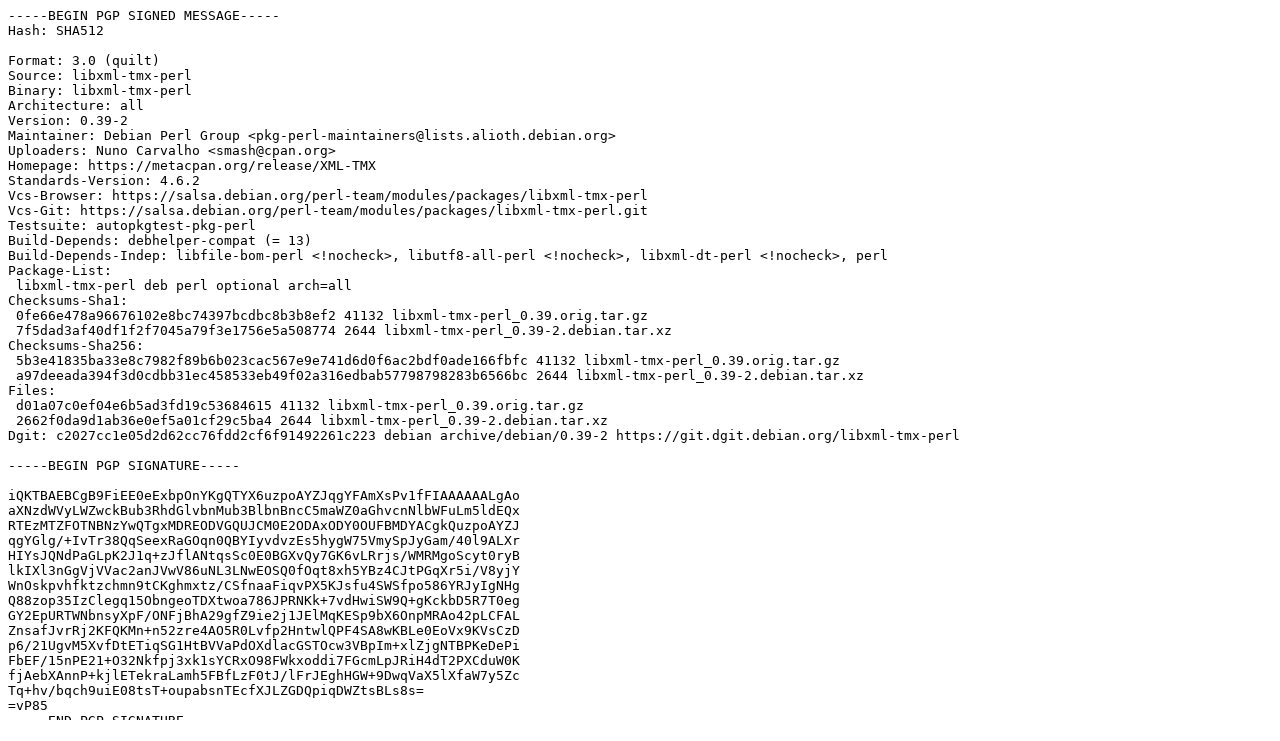

--- FILE ---
content_type: text/prs.lines.tag
request_url: https://ftp.arnes.si/pub/mirrors/ubuntu/pool/universe/libx/libxml-tmx-perl/libxml-tmx-perl_0.39-2.dsc
body_size: 2396
content:
-----BEGIN PGP SIGNED MESSAGE-----
Hash: SHA512

Format: 3.0 (quilt)
Source: libxml-tmx-perl
Binary: libxml-tmx-perl
Architecture: all
Version: 0.39-2
Maintainer: Debian Perl Group <pkg-perl-maintainers@lists.alioth.debian.org>
Uploaders: Nuno Carvalho <smash@cpan.org>
Homepage: https://metacpan.org/release/XML-TMX
Standards-Version: 4.6.2
Vcs-Browser: https://salsa.debian.org/perl-team/modules/packages/libxml-tmx-perl
Vcs-Git: https://salsa.debian.org/perl-team/modules/packages/libxml-tmx-perl.git
Testsuite: autopkgtest-pkg-perl
Build-Depends: debhelper-compat (= 13)
Build-Depends-Indep: libfile-bom-perl <!nocheck>, libutf8-all-perl <!nocheck>, libxml-dt-perl <!nocheck>, perl
Package-List:
 libxml-tmx-perl deb perl optional arch=all
Checksums-Sha1:
 0fe66e478a96676102e8bc74397bcdbc8b3b8ef2 41132 libxml-tmx-perl_0.39.orig.tar.gz
 7f5dad3af40df1f2f7045a79f3e1756e5a508774 2644 libxml-tmx-perl_0.39-2.debian.tar.xz
Checksums-Sha256:
 5b3e41835ba33e8c7982f89b6b023cac567e9e741d6d0f6ac2bdf0ade166fbfc 41132 libxml-tmx-perl_0.39.orig.tar.gz
 a97deeada394f3d0cdbb31ec458533eb49f02a316edbab57798798283b6566bc 2644 libxml-tmx-perl_0.39-2.debian.tar.xz
Files:
 d01a07c0ef04e6b5ad3fd19c53684615 41132 libxml-tmx-perl_0.39.orig.tar.gz
 2662f0da9d1ab36e0ef5a01cf29c5ba4 2644 libxml-tmx-perl_0.39-2.debian.tar.xz
Dgit: c2027cc1e05d2d62cc76fdd2cf6f91492261c223 debian archive/debian/0.39-2 https://git.dgit.debian.org/libxml-tmx-perl

-----BEGIN PGP SIGNATURE-----

iQKTBAEBCgB9FiEE0eExbpOnYKgQTYX6uzpoAYZJqgYFAmXsPv1fFIAAAAAALgAo
aXNzdWVyLWZwckBub3RhdGlvbnMub3BlbnBncC5maWZ0aGhvcnNlbWFuLm5ldEQx
RTEzMTZFOTNBNzYwQTgxMDREODVGQUJCM0E2ODAxODY0OUFBMDYACgkQuzpoAYZJ
qgYGlg/+IvTr38QqSeexRaGOqn0QBYIyvdvzEs5hygW75VmySpJyGam/40l9ALXr
HIYsJQNdPaGLpK2J1q+zJflANtqsSc0E0BGXvQy7GK6vLRrjs/WMRMgoScyt0ryB
lkIXl3nGgVjVVac2anJVwV86uNL3LNwEOSQ0fOqt8xh5YBz4CJtPGqXr5i/V8yjY
WnOskpvhfktzchmn9tCKghmxtz/CSfnaaFiqvPX5KJsfu4SWSfpo586YRJyIgNHg
Q88zop35IzClegq15ObngeoTDXtwoa786JPRNKk+7vdHwiSW9Q+gKckbD5R7T0eg
GY2EpURTWNbnsyXpF/ONFjBhA29gfZ9ie2j1JElMqKESp9bX6OnpMRAo42pLCFAL
ZnsafJvrRj2KFQKMn+n52zre4AO5R0Lvfp2HntwlQPF4SA8wKBLe0EoVx9KVsCzD
p6/21UgvM5XvfDtETiqSG1HtBVVaPdOXdlacGSTOcw3VBpIm+xlZjgNTBPKeDePi
FbEF/15nPE21+O32Nkfpj3xk1sYCRxO98FWkxoddi7FGcmLpJRiH4dT2PXCduW0K
fjAebXAnnP+kjlETekraLamh5FBfLzF0tJ/lFrJEghHGW+9DwqVaX5lXfaW7y5Zc
Tq+hv/bqch9uiE08tsT+oupabsnTEcfXJLZGDQpiqDWZtsBLs8s=
=vP85
-----END PGP SIGNATURE-----
